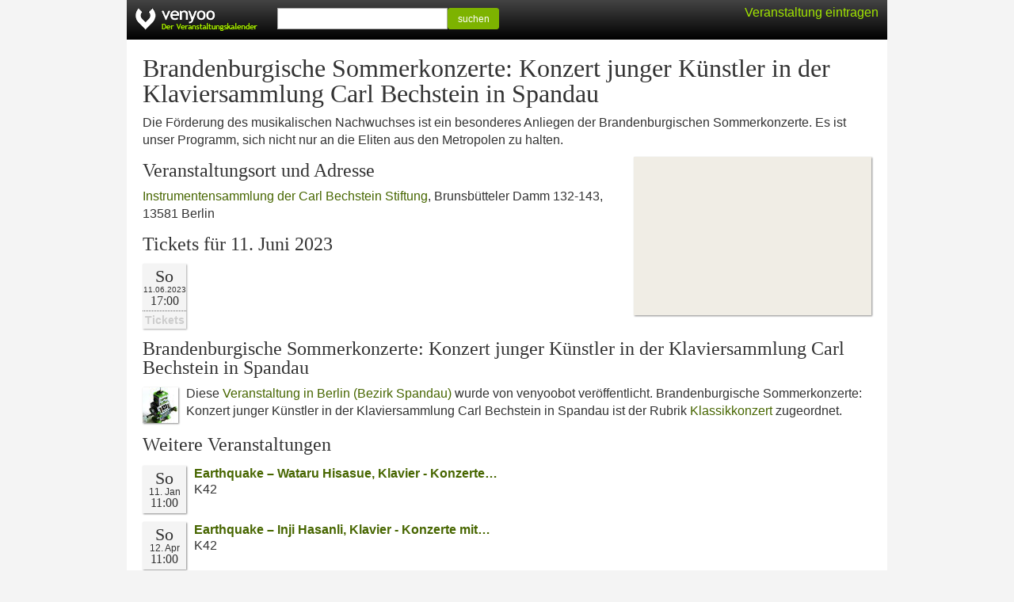

--- FILE ---
content_type: text/html; charset=UTF-8
request_url: https://venyoo.de/veranstaltung/s3128663-brandenburgische-sommerkonzerte-konzert-bechstein-in-spandau
body_size: 2268
content:
<!DOCTYPE html> <html lang="de"> <head> <title>Brandenburgische Sommerkonzerte: Konzert junger K&uuml;nstler in der Klaviersammlung Carl Bechstein in Spandau in Berlin</title> <meta http-equiv="Content-type" content="text/html; charset=UTF-8"/> <meta name="viewport" content="width=device-width, initial-scale=1.0"/> <meta name="description" content="Tickets, aktuelle Termine, Adresse und Anfahrt f&uuml;r Brandenburgische Sommerkonzerte: Konzert junger K&uuml;nstler in der Klaviersammlung Carl Bechstein in Spandau in Berlin"/> <meta name="robots" content="noodp, noydir" /> <link rel="icon" href="https://cdn.venyoo.com/favicon.ico"/> <link rel="icon" sizes="196x196" href="https://cdn.venyoo.com/img/icon_196x196.png"/> <link rel="apple-touch-icon" sizes="152x152" href="https://cdn.venyoo.com/img/icon_152x152.png"/> <link rel="stylesheet" type="text/css" href="https://cdn.venyoo.com/css/venyoo.css" /> <script data-ad-client="ca-pub-5027445845028620" async src="https://pagead2.googlesyndication.com/pagead/js/adsbygoogle.js"></script> <script> function readCookie(key) { var result; return (result = new RegExp('(?:^|; )' + encodeURIComponent(key) + '=([^;]*)').exec(document.cookie)) ? (result[1]) : null; } </script> </head> <body> <div id="center"> <div id="page"> <div id="header" class="page"> <a href="/" id="logo" class="logo_de"></a> <div class="login" id="loginstatus"></div> <div id="search"> <form method="get" action="/search"> <input type="text" name="q" /><button type="submit" class="btn btn-success btn-sm" style="width:65px; vertical-align: top; line-height:100%; height:27px;"> suchen </button> </form> </div> </div> <div id="content"> <h1>Brandenburgische Sommerkonzerte: Konzert junger K&uuml;nstler in der Klaviersammlung Carl Bechstein in Spandau</h1> <p>Die F&ouml;rderung des musikalischen Nachwuchses ist ein besonderes Anliegen der Brandenburgischen Sommerkonzerte. Es ist unser Programm, sich nicht nur an die Eliten aus den Metropolen zu halten.</p> <a target="_blank" href="https://www.google.com/maps?q=Brunsb%C3%BCtteler+Damm+132%2C+13581+Berlin%2C+Deutschland&amp;sll=52.5346408,13.1785687&amp;hl=de&amp;ie=UTF8" class="content_image content_image_right" style=" width:300px; height:200px; background-color:#f0ede5; background-image:url(https://maps.googleapis.com/maps/api/staticmap?center=52.5346408%2C13.1785687&amp;markers=color%3Ared%7C52.5346408%2C13.1785687&amp;sensor=0&amp;size=300x200&amp;zoom=15&amp;language=de&amp;key=AIzaSyCgtIurKfG2_Si6fB6xexqQQpT4PC7VOnQ&amp;signature=KMIhH-OztAWBdth9Xdzp49kYFzY=); background-image: -webkit-image-set( url(https://maps.googleapis.com/maps/api/staticmap?center=52.5346408%2C13.1785687&amp;markers=color%3Ared%7C52.5346408%2C13.1785687&amp;sensor=0&amp;size=300x200&amp;zoom=15&amp;language=de&amp;key=AIzaSyCgtIurKfG2_Si6fB6xexqQQpT4PC7VOnQ&amp;signature=KMIhH-OztAWBdth9Xdzp49kYFzY=) 1x, url(https://maps.googleapis.com/maps/api/staticmap?center=52.5346408%2C13.1785687&amp;markers=color%3Ared%7C52.5346408%2C13.1785687&amp;scale=2&amp;sensor=0&amp;size=300x200&amp;zoom=15&amp;language=de&amp;key=AIzaSyCgtIurKfG2_Si6fB6xexqQQpT4PC7VOnQ&amp;signature=l90I6vbR10f8QjMfGokyUhrky_E=) 2x );"> </a> <h2 style="clear:left;"> Veranstaltungsort und Adresse </h2> <p> <a href="https://venyoo.de/veranstaltungsort/497239/instrumentensammlung-der-carl-bechstein-stiftung-berlin">Instrumentensammlung der Carl Bechstein Stiftung</a>, Brunsb&uuml;tteler Damm 132-143, 13581 Berlin </p> <ul class="evd2_list_ul"> <h2> Tickets f&uuml;r 11.&nbsp;Juni 2023 </h2> <li class="evd2_list_li"> <div class="evd2_datebox_ticket"> <div class="evd2_weekday">So</div> <div class="evd2_date"> <div class="evd2_date_year"> 11.06.2023 </div> </div> <div class="evd2_time evd2_time_de_DE">17:00</div> <div class="evd2_notickets"> Tickets </div> </div> </li> </ul> <h2>Brandenburgische Sommerkonzerte: Konzert junger K&uuml;nstler in der Klaviersammlung Carl Bechstein in Spandau</h2> <p style="overflow:auto;"> <span class="content_image content_image_inline" style="width:45px; height:45px; background-image:url(https://cdn.venyoo.com/image/8266-45x45.jpg); background-image: -webkit-image-set(url(https://cdn.venyoo.com/image/8266-45x45.jpg) 1x, url(https://cdn.venyoo.com/image/8266-45x45_2x.jpg) 2x);"> </span> Diese <a href="https://venyoo.de/Berlin">Veranstaltung in Berlin (Bezirk Spandau)</a> wurde von venyoobot veröffentlicht. Brandenburgische Sommerkonzerte: Konzert junger Künstler in der Klaviersammlung Carl Bechstein in Spandau ist der Rubrik <a href=https://venyoo.de/Berlin/Klassikkonzert>Klassikkonzert</a> zugeordnet. </p> <h2>Weitere Veranstaltungen</h2> <div class="evd_list_wrap"> <div class="evd_list"> <div class="evd_datebox"> <div class="evd_weekday"> So </div> <div class="evd_date"> 11. Jan </div> <div class="evd_time evd_time_de_DE">11:00</div> </div> <div class="evd_title"> <a href="https://venyoo.de/veranstaltung/s3289185-earthquake-wataru-hisasue-klavier-konzerte-mit-jungen-kuenstlerinnen-und-kuenstlern"> Earthquake &ndash; Wataru Hisasue, Klavier - Konzerte&hellip; </a> </div> <div class="evd_description"> K42<br/> </div> </div> <div class="evd_list"> <div class="evd_datebox"> <div class="evd_weekday"> So </div> <div class="evd_date"> 12. Apr </div> <div class="evd_time evd_time_de_DE">11:00</div> </div> <div class="evd_title"> <a href="https://venyoo.de/veranstaltung/s3289223-earthquake-inji-hasanli-klavier-konzerte-mit-jungen-kuenstlerinnen-und-kuenstlern"> Earthquake &ndash; Inji Hasanli, Klavier - Konzerte mit&hellip; </a> </div> <div class="evd_description"> K42<br/> </div> </div> <div class="evd_list"> <div class="evd_datebox"> <div class="evd_weekday"> So </div> <div class="evd_date"> 8. M&auml;r </div> <div class="evd_time evd_time_de_DE">11:00</div> </div> <div class="evd_title"> <a href="https://venyoo.de/veranstaltung/s3289209-earthquake-ilya-shmukler-klavier-konzerte-mit-jungen-kuenstlerinnen-und-kuenstlern"> Earthquake &ndash; Ilya Shmukler, Klavier - Konzerte&hellip; </a> </div> <div class="evd_description"> K42<br/> </div> </div> <div class="evd_list"> <div class="evd_datebox"> <div class="evd_weekday"> So </div> <div class="evd_date"> 8. Feb </div> <div class="evd_time evd_time_de_DE">11:00</div> </div> <div class="evd_title"> <a href="https://venyoo.de/veranstaltung/s3289199-earthquake-tomasz-zajac-klavier-konzerte-mit-jungen-kuenstlerinnen-und-kuenstlern"> Earthquake &ndash; Tomasz Zajac, Klavier - Konzerte mit&hellip; </a> </div> <div class="evd_description"> K42<br/> </div> </div> <div class="evd_list"> <div class="evd_datebox"> <div class="evd_weekday"> So </div> <div class="evd_date_year"> 20.12.2026 </div> <div class="evd_time evd_time_de_DE">15:30</div> </div> <div class="evd_title"> <a href="https://venyoo.de/veranstaltung/s3320466-konzert-mit-dem-streichquartett-des-brandenburgischen-staatsorchesters-frankfurt"> Konzert mit dem Streichquartett des&hellip; </a> </div> <div class="evd_description"> Kloster Neuzelle<br/> </div> </div> <div class="evd_list"> <div class="evd_datebox"> <div class="evd_weekday"> So </div> <div class="evd_date"> 19. Apr </div> <div class="evd_time evd_time_de_DE">11:00</div> </div> <div class="evd_title"> <a href="https://venyoo.de/veranstaltung/s3287682-junge-kuenstlerinnen-kuenstler-der-mks"> Junge K&uuml;nstlerinnen &amp; K&uuml;nstler der MKS </a> </div> <div class="evd_description"> Hermann-Schwab-Halle<br/> </div> </div> </div> </div> </div> <div id="footer"> <form method="get" action="/veranstaltungskalender"> <button type="submit" class="textlink">Alle Veranstaltungen</button> </form> <form method="get" action="/static/calendar"> <button type="submit" class="textlink">Veranstaltungskalender einbinden</button> </form> <form method="get" action="/static/veranstalter"> <button type="submit" class="textlink">Veranstaltung ver&ouml;ffentlichen</button> </form> <form method="get" action="/static/impressum"> <button type="submit" class="textlink">Impressum</button> </form> </div> </div> <script> if(readCookie('login') || readCookie('venyoo-live')) { document.getElementById('loginstatus').innerHTML = '<a href="/home"> Mein venyoo</a>'; } else { document.getElementById('loginstatus').innerHTML = '<a class="guest" href="/static/veranstalter">Veranstaltung eintragen</a>'; } </script> </body> </html>

--- FILE ---
content_type: text/html; charset=utf-8
request_url: https://www.google.com/recaptcha/api2/aframe
body_size: 266
content:
<!DOCTYPE HTML><html><head><meta http-equiv="content-type" content="text/html; charset=UTF-8"></head><body><script nonce="omH4JFpfatsYCpv952L3NQ">/** Anti-fraud and anti-abuse applications only. See google.com/recaptcha */ try{var clients={'sodar':'https://pagead2.googlesyndication.com/pagead/sodar?'};window.addEventListener("message",function(a){try{if(a.source===window.parent){var b=JSON.parse(a.data);var c=clients[b['id']];if(c){var d=document.createElement('img');d.src=c+b['params']+'&rc='+(localStorage.getItem("rc::a")?sessionStorage.getItem("rc::b"):"");window.document.body.appendChild(d);sessionStorage.setItem("rc::e",parseInt(sessionStorage.getItem("rc::e")||0)+1);localStorage.setItem("rc::h",'1766564737004');}}}catch(b){}});window.parent.postMessage("_grecaptcha_ready", "*");}catch(b){}</script></body></html>